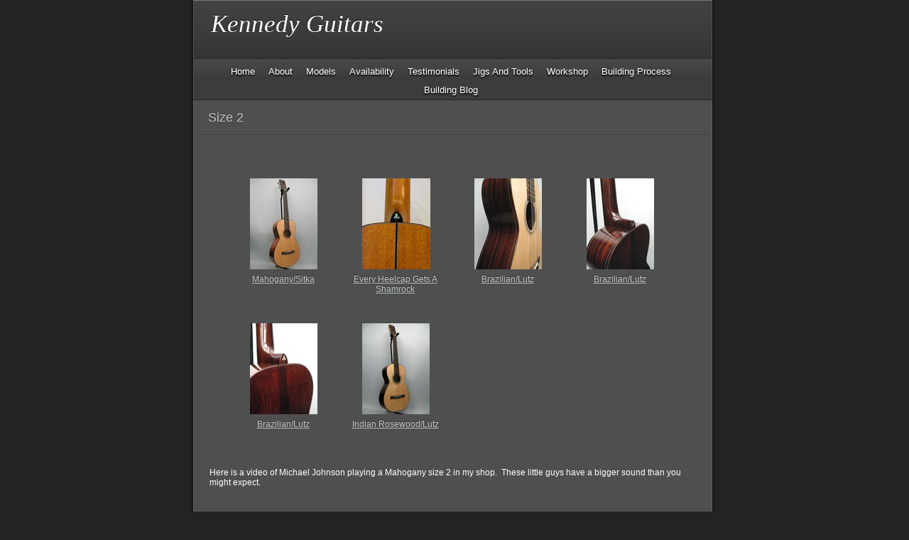

--- FILE ---
content_type: text/html
request_url: http://kennedyguitars.com/size-2/
body_size: 2200
content:
<!DOCTYPE html>
<html xmlns="http://www.w3.org/1999/xhtml" xml:lang="en" lang="en">
	<head>
		<meta charset="utf-8" />
		<meta http-equiv="X-UA-Compatible" content="IE=edge" />
				<title>Size 2 | Kennedy Guitars</title>
		<meta name="robots" content="all" />
		<meta name="generator" content="Sandvox 2.10.12" />
		<meta name="viewport" content="width=772" />
		<link rel="shortcut icon" type="image/x-icon" href="../favicon.ico" />
		<link rel="alternate" type="application/rss+xml" title="RSS: Size 2" href="http://www.kennedyguitars.com/size-2/index.xml" />
		<link rel="image_src" href="http://www.kennedyguitars.com/_Media/parlorpodium_286.jpeg" type="image/jpeg" />
		<link rel="canonical" href="http://www.kennedyguitars.com/size-2/" />
		
		<link rel="stylesheet" type="text/css" href="../sandvox_SmoothDark/main.css" title="Smooth Dark" /><!--[if lt IE 6]>
		<link rel="stylesheet" type="text/css" href="../sandvox_SmoothDark/ie.css" /><![endif]-->
		<!--
		Photo credits for this website's design: <http://www.kennedyguitars.com/sandvox_SmoothDark/Credits.rtf>
		Licensing for this website's design:     <http://www.kennedyguitars.com/sandvox_SmoothDark/License.rtf>
		-->
		
	</head>
	<body class="sandvox has-page-title no-sidebar no-custom-banner no-navigation no-IR" id="www_kennedyguitars_com" >
				<div id="page-container">
			<div id="page">
				<div id="page-top" class="no-logo has-title has-tagline">
					<div id="title">
						<h1 class="title in"><a href="../"><span class="in"><em><span style="color: rgb(255, 255, 255); font-family: Georgia; ">Kennedy Guitars</span><span style="color: rgb(192, 192, 192); font-family: Georgia; "> </span></em></span></a></h1>
						<p id="tagline"><span class="in"><br /></span></p>
					</div><!-- title -->
					<div id="sitemenu-container">
						<div id="sitemenu">
							<h2 class="hidden">Site Navigation<a href="#page-content" rel="nofollow">[Skip]</a></h2>
							<div id="sitemenu-content">
								<ul>
									<li class="i1 o"><a href="../" title="Kennedy Guitars"><span class="in">Home</span></a></li>
									<li class="i2 e"><a href="../about.html" title="About"><span class="in">About</span></a></li>
									<li class="i3 o"><a href="../models.html" title="Models"><span class="in">Models</span></a></li>
									<li class="i4 e"><a href="../availability.html" title="Availability"><span class="in">Availability</span></a></li>
									<li class="i5 o"><a href="../testimonials.html" title="Testimonials"><span class="in">Testimonials</span></a></li>
									<li class="i6 e"><a href="../jigs-and-tools.html" title="Jigs And Tools"><span class="in">Jigs And Tools</span></a></li>
									<li class="i7 o"><a href="../workshop.html" title="Workshop"><span class="in">Workshop</span></a></li>
									<li class="i8 e"><a href="../building-process.html" title="Building Process"><span class="in">Building Process</span></a></li>
									<li class="i9 o last-item last"><a href="../building-blog/" title="Building Blog"><span class="in">Building Blog</span></a></li>
								</ul>
							</div> <!-- /sitemenu-content -->
						</div> <!-- /sitemenu -->
					</div> <!-- sitemenu-container -->
				</div> <!-- page-top -->
				<div class="clear below-page-top"></div>
				<div id="page-content" class="no-navigation">
					<div id="main">
						<div id="main-top"></div>
						<div id="main-content">
							<h2 class="title"><span class="in">Size 2</span></h2>
							<div class="article">
								<div class="article-content">
									<div class="RichTextElement">
										<div><p><br /></p>
											
											<div class="first graphic-container wide center">
												<div style="" class="photogrid-index graphic">
													<div class="figure-content">
														<!-- sandvox.PhotoGridIndex -->
														<div class="gridItem i1 o">
														    <a href="mahoganysitka.html" title="Mahogany/Sitka" class="imageLink"><img src="../_Media/parlorpodium_95.jpeg" alt="ParlorPodium" width="95" height="128" /></a>
														    <h3><a href="mahoganysitka.html" title="Mahogany/Sitka"><span class="in">Mahogany/Sitka</span></a></h3>
														    
														</div>
														<div class="gridItem i2 e">
														    <a href="every-heelcap-gets-a-shamro.html" title="Every Heelcap Gets A Shamrock" class="imageLink"><img src="../_Media/parlorv_96.jpeg" alt="ParlorV" width="96" height="128" /></a>
														    <h3><a href="every-heelcap-gets-a-shamro.html" title="Every Heelcap Gets A Shamrock"><span class="in">Every Heelcap Gets A Shamrock</span></a></h3>
														    
														</div>
														<div class="gridItem i3 o">
														    <a href="brazilianlutz.html" title="Brazilian/Lutz" class="imageLink"><img src="../_Media/ae00-5855_4__95.jpeg" alt="ae00-5855_4_" width="95" height="128" /></a>
														    <h3><a href="brazilianlutz.html" title="Brazilian/Lutz"><span class="in">Brazilian/Lutz</span></a></h3>
														    
														</div>
														<div class="gridItem i4 e">
														    <a href="brazilianlutz-2.html" title="Brazilian/Lutz" class="imageLink"><img src="../_Media/ae00-5855_6__95.jpeg" alt="ae00-5855_6_" width="95" height="128" /></a>
														    <h3><a href="brazilianlutz-2.html" title="Brazilian/Lutz"><span class="in">Brazilian/Lutz</span></a></h3>
														    
														</div>
														<div class="gridItem i5 o">
														    <a href="brazilianlutz-3.html" title="Brazilian/Lutz" class="imageLink"><img src="../_Media/ae00-5855_8__95.jpeg" alt="ae00-5855_8_" width="95" height="128" /></a>
														    <h3><a href="brazilianlutz-3.html" title="Brazilian/Lutz"><span class="in">Brazilian/Lutz</span></a></h3>
														    
														</div>
														<div class="gridItem i6 e last-item">
														    <a href="indian-rosewoodlutz.html" title="Indian Rosewood/Lutz" class="imageLink"><img src="../_Media/ae00-5855_95.jpeg" alt="ae00-5855" width="95" height="128" /></a>
														    <h3><a href="indian-rosewoodlutz.html" title="Indian Rosewood/Lutz"><span class="in">Indian Rosewood/Lutz</span></a></h3>
														    
														</div>
														<div class="photogrid-index-bottom"></div>
														<!-- /sandvox.PhotoGridIndex -->
													</div>
												</div>
											</div><p><span style="color: rgb(255, 255, 255); ">Here is a video of Michael Johnson playing a Mahogany size 2 in my shop.  These little guys have a bigger sound than you might expect.</span></p><p><br /></p>
											<div class="not-first-item graphic-container wide center">
												<div class="Movie graphic">
													<div class="figure-content">
														<!-- sandvox.YouTubeElement -->
														<div class="YouTubeElement">
															<div class="video">
																<iframe allowFullScreen="true" frameborder="0" id="youtube" mozallowfullscreen="true" src="//www.youtube.com/embed/f0OfUCQ9aLA?rel=0" title="YouTube video player" webkitAllowFullScreen="true" width="430" height="241" class="graphic"></iframe>
															</div>
														</div>
														<!-- /sandvox.YouTubeElement -->
													</div>
												</div>
											</div><p><br /></p>
										</div>
									</div>
								</div> <!-- /article-content -->
								<div class="article-info">
								</div> <!-- /article-info -->
							</div> <!-- /article -->
						</div> <!-- main-content -->
						<div id="main-bottom"></div>
					</div> <!-- main -->
				</div> <!-- content -->
				<div class="clear below-content"></div>
				<div id="page-bottom">
					<div id="page-bottom-contents">
						<div>© Terence Kennedy 2013</div>
						<div class="hidden"> <a rel="nofollow" href="#title">[Back To Top]</a></div>
					</div>
				</div> <!-- page-bottom -->
			</div> <!-- container -->
			<div id="extraDiv1"><span></span></div><div id="extraDiv2"><span></span></div><div id="extraDiv3"><span></span></div><div id="extraDiv4"><span></span></div><div id="extraDiv5"><span></span></div><div id="extraDiv6"><span></span></div>
		</div> <!-- specific body type -->
		<script src="//ajax.aspnetcdn.com/ajax/jQuery/jquery-1.9.1.min.js"></script>
		<script>
		if (typeof jQuery === 'undefined') document.write('<scr'+'ipt src="../_Resources/jquery-1.9.1.min.js"></scr'+'ipt>');
		</script>
		
		
	</body>
</html>